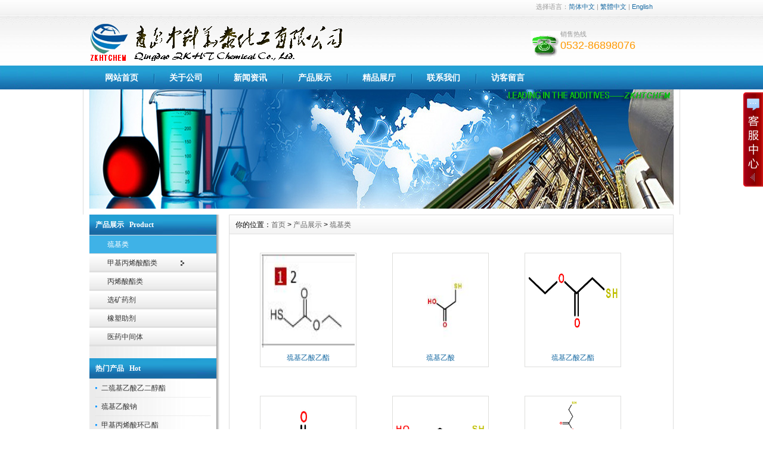

--- FILE ---
content_type: text/html
request_url: http://zkhtchem.com/Product/qiuji/
body_size: 4786
content:
<!DOCTYPE html PUBLIC "-//W3C//DTD XHTML 1.0 Transitional//EN" "http://www.w3.org/TR/xhtml1/DTD/xhtml1-transitional.dtd">
<html xmlns="http://www.w3.org/1999/xhtml">
<head>
<meta http-equiv="X-UA-Compatible" content="IE=7">
<meta http-equiv="Content-Type" content="text/html; charset=utf-8" />
<title>巯基类_青岛中科华泰化工有限公司|巯基酯|甲基丙烯酸酯|选矿药剂|橡塑助剂</title>
<meta name="keywords" content="" />
<meta name="description" content="" />
<link href="/css/HituxCMSInter/inner.css" rel="stylesheet" type="text/css" />
<link href="/css/HituxCMSInter/common.css" rel="stylesheet" type="text/css" />
<script type="text/javascript" src="/js/functions.js"></script>
<script type="text/javascript" src="/images/iepng/iepngfix_tilebg.js"></script>
</head>

<body>
<div id="wrapper">

<!--head start-->
<div id="head">

<!--top start -->
<div class="top">
<div class="TopInfo"><div class="link">选择语言：<a  href="javascript:zh_tran('s');" class="zh_click" id="zh_click_s">简体中文</a> | <a href="javascript:zh_tran('t');" class="zh_click" id="zh_click_t">繁體中文</a> | <a href="/English">English</a></div>
</div>
<div class="clearfix"></div>
<div class="TopLogo">
<div class="logo"><a href="/"><img src="/images/up_images/logo.gif" alt="青岛中科华泰化工有限公司|巯基酯|甲基丙烯酸酯|选矿药剂|橡塑助剂"></a></div>
<div class="tel">
<p class="telW">销售热线</p>
<p class="telN">0532-86898076</p>
</div>
</div>

</div>
<!--top end-->

<!--nav start-->
<div id="NavLink">
<div class="NavBG">
<!--Head Menu Start-->
<ul id='sddm'><li class='CurrentLi'><a href='/'>网站首页</a></li> <li><a href='/About/' onmouseover=mopen('m2') onmouseout='mclosetime()'>关于公司</a> <div id='m2' onmouseover='mcancelclosetime()' onmouseout='mclosetime()'><a href='/About/jianjie/'>公司简介</a> <a href='/xinxi/'>公司信息</a> </div></li> <li><a href='/news/' onmouseover=mopen('m3') onmouseout='mclosetime()'>新闻资讯</a> <div id='m3' onmouseover='mcancelclosetime()' onmouseout='mclosetime()'><a href='/News/jishu/'>技术推广</a> <a href='/News/industry/'>行业新闻</a> </div></li> <li><a href='/Product/' onmouseover=mopen('m4') onmouseout='mclosetime()'>产品展示</a> <div id='m4' onmouseover='mcancelclosetime()' onmouseout='mclosetime()'><a href='/Product/jjbxsz/'>甲基丙烯酸酯类</a> <a href='/product/bxsz/'>丙烯酸酯类</a> <a href='/Product/qiuji/'>巯基类</a> <a href='/Product/xkyj/'>选矿药剂</a> <a href='/Product/zhuji/'>橡塑助剂</a> </div></li> <li><a href='/announcement/'>精品展厅</a></li> <li><a href='/Contact/'>联系我们</a></li> <li><a href='/Feedback/'>访客留言</a></li> </ul>
<!--Head Menu End-->
</div>
<div class="clearfix"></div>
</div>
<!--nav end-->

</div>
<!--head end-->
<!--body start-->
<div id="body">
<!--focus start-->
<div id="InnerBanner">
<script src='/ADs/112.js' type='text/javascript'></script>
</div>
<!--foncus end-->
<div class="HeightTab clearfix"></div>
<!--inner start -->
<div class="inner">
<!--left start-->
<div class="left">
<div class="Sbox">
<div class="topic">产品展示   Product</div>
<div class="ClassNav">
<div class="NavTree">
<ul id='suckertree1'><li class='current'><A href='/Product/qiuji'>巯基类</A> </li> <li><A href='/Product/jjbxsz'>甲基丙烯酸酯类</A> <ul><li><a href='/Product/jjbxsz/Stearyl methylacrylate/' >甲基丙烯酸十八酯 SMA</a></li> </ul></li> <li><A href='/Product/bxsz'>丙烯酸酯类</A> </li> <li><A href='/Product/xkyj'>选矿药剂</A> </li> <li><A href='/Product/zhuji'>橡塑助剂</A> </li> <li><A href='/Product/839514'>医药中间体</A> </li> </ul>
</div>
</div>

</div>
<div class="HeightTab clearfix"></div>
<div class="Sbox">
<div class="topic">热门产品   Hot</div>
<div class="list">
<dl><dd><a href='/Product/325049596.html' target='_blank' title='二巯基乙酸乙二醇酯'>二巯基乙酸乙二醇酯</a></dd><dd><a href='/Product/5816235055.html' target='_blank' title='巯基乙酸钠 '>巯基乙酸钠 </a></dd><dd><a href='/Product/753921826.html' target='_blank' title='甲基丙烯酸环己酯'>甲基丙烯酸环己酯</a></dd><dd><a href='/Product/0219782116.html' target='_blank' title='甲基丙烯酸异辛酯'>甲基丙烯酸异辛酯</a></dd><dd><a href='/Product/319860025.html' target='_blank' title='叔十二硫醇（进口）'>叔十二硫醇（进口）</a></dd><dd><a href='/Product/0681545334.html' target='_blank' title='三羟甲基丙烷三(3-巯基丙酸)酯'>三羟甲基丙烷三(3-巯基丙酸</a></dd><dd><a href='/Product/2941064642.html' target='_blank' title='3-巯基丙酸-2-乙基己酯'>3-巯基丙酸-2-乙基己酯</a></dd><dd><a href='/Product/491580374.html' target='_blank' title='3-巯基丙酸甲酯'>3-巯基丙酸甲酯</a></dd></dl>
</div>

</div>
<div class="HeightTab clearfix"></div>
<div class="Sbox">
<div class="topic">联系我们   Contact</div>
<div class="txt ColorLink">
<p><b>地址：</b>山东青岛市经济技术开发区渭河路517号</p>
<p><b>电话：</b>0532-86898076</p>
<p><b>手机：</b>15153292017
<p><b>邮件：</b>zkhtchem@163.com</p>
<p><b>网站：</b><a href='http://www.zkhtchem.com' target='_blank'>http://www.zkhtchem.com</a> </p>
<p align='center'>
<a target="_blank" href="http://wpa.qq.com/msgrd?v=3&uin=898088727&site=qq&menu=yes"><img src="/images/qqimg/q_3.gif" border="0" alt="点击咨询" title="点击咨询"></a>

<a target="_blank" href="http://wpa.qq.com/msgrd?v=3&uin=2223458135&site=qq&menu=yes"><img src="/images/qqimg/q_3.gif" border="0" alt="点击咨询" title="点击咨询"></a>
 </p>
<p align='center'>
<a target="blank" href="http://amos.alicdn.com/msg.aw?v=2&uid=%E4%B8%AD%E7%A7%91%E5%8D%8E%E6%B3%B0&site=cnalichn&s=10&charset=UTF-8" ><img border="0" src="http://amos.alicdn.com/online.aw?v=2&uid=%E4%B8%AD%E7%A7%91%E5%8D%8E%E6%B3%B0&site=cnalichn&s=10&charset=UTF-8" alt="在线咨询" /></a>

<a target="_blank" href="http://amos.alicdn.com/msg.aw?v=2&uid=%E4%B8%AD%E7%A7%91%E5%8D%8E%E6%B3%B0%3A%E5%88%98%E8%8B%B1&site=cnalichn&s=10&charset=UTF-8" ><img border="0" src="http://amos.alicdn.com/online.aw?v=2&uid=%E4%B8%AD%E7%A7%91%E5%8D%8E%E6%B3%B0%3A%E5%88%98%E8%8B%B1&site=cnalichn&s=10&charset=UTF-8" alt="在线咨询" /></a>


</p></div>
</div>

<div class="HeightTab clearfix"></div>
<div class="Sbox">
<div class="topic">搜索   Search</div>
<div class="SearchBar">
<form method="get" action="/Search/index.asp">
				<input type="text" name="q" id="search-text" size="15" onBlur="if(this.value=='') this.value='请输入关键词';" 
onfocus="if(this.value=='请输入关键词') this.value='';" value="请输入关键词" /><input type="submit" id="search-submit" value="搜索" />
			</form>
</div>
</div>
</div>
<!--left end-->
<!--right start-->
<div class="right">
<div class="Position"><span>你的位置：<a href="/">首页</a> > <a href='/Product/'>产品展示</a> > <a href='/Product/qiuji/'>巯基类</a></span></div>
<div class="HeightTab clearfix"></div>
<!--main start-->
<div class="main">

<!--content start-->
<div class="content">
<div class="MorePro">
<div class="CaseBlock">
<ul>
<ul><div class='albumblock'><div class='inner'><a href='/Product/7325183545.html' target='_blank'  title='巯基乙酸乙酯'><img src='/images/up_images/201817133537.jpg' title='巯基乙酸乙酯'/></a><div class='albumtitle'><a href='/Product/7325183545.html' target='_blank'  title='巯基乙酸乙酯'>巯基乙酸乙酯</a></div></div></div><div class='albumblock'><div class='inner'><a href='/Product/908412344.html' target='_blank'  title='巯基乙酸  '><img src='/images/up_images/20181615341.jpg' title='巯基乙酸  '/></a><div class='albumtitle'><a href='/Product/908412344.html' target='_blank'  title='巯基乙酸  '>巯基乙酸  </a></div></div></div><div class='albumblock'><div class='inner'><a href='/Product/6952844131.html' target='_blank'  title='巯基乙酸乙酯'><img src='/images/up_images/623-51-8.jpg' title='巯基乙酸乙酯'/></a><div class='albumtitle'><a href='/Product/6952844131.html' target='_blank'  title='巯基乙酸乙酯'>巯基乙酸乙酯</a></div></div></div><div class='albumblock'><div class='inner'><a href='/Product/7038653631.html' target='_blank'  title='巯基乙酸甲酯 '><img src='/images/up_images/2365-48-2.jpg' title='巯基乙酸甲酯 '/></a><div class='albumtitle'><a href='/Product/7038653631.html' target='_blank'  title='巯基乙酸甲酯 '>巯基乙酸甲酯 </a></div></div></div><div class='albumblock'><div class='inner'><a href='/Product/6035291128.html' target='_blank'  title='3-巯基丙酸'><img src='/images/up_images/107-96-0.png' title='3-巯基丙酸'/></a><div class='albumtitle'><a href='/Product/6035291128.html' target='_blank'  title='3-巯基丙酸'>3-巯基丙酸</a></div></div></div><div class='albumblock'><div class='inner'><a href='/Product/7392084626.html' target='_blank'  title='四(3-巯基丙酸)季戊四醇酯'><img src='/images/up_images/7575-23-7.png' title='四(3-巯基丙酸)季戊四醇酯'/></a><div class='albumtitle'><a href='/Product/7392084626.html' target='_blank'  title='四(3-巯基丙酸)季戊四醇酯'>四(3-巯基丙酸)季戊四醇酯</a></div></div></div><div class='albumblock'><div class='inner'><a href='/Product/0681545334.html' target='_blank'  title='三羟甲基丙烷三(3-巯基丙酸)酯'><img src='/images/up_images/33007-83-9.png' title='三羟甲基丙烷三(3-巯基丙酸)酯'/></a><div class='albumtitle'><a href='/Product/0681545334.html' target='_blank'  title='三羟甲基丙烷三(3-巯基丙酸)酯'>三羟甲基丙烷三(3-巯基丙酸)酯</a></div></div></div><div class='albumblock'><div class='inner'><a href='/Product/2941064642.html' target='_blank'  title='3-巯基丙酸-2-乙基己酯'><img src='/images/up_images/50448-95-8.png' title='3-巯基丙酸-2-乙基己酯'/></a><div class='albumtitle'><a href='/Product/2941064642.html' target='_blank'  title='3-巯基丙酸-2-乙基己酯'>3-巯基丙酸-2-乙基己酯</a></div></div></div><div class='albumblock'><div class='inner'><a href='/Product/491580374.html' target='_blank'  title='3-巯基丙酸甲酯'><img src='/images/up_images/2935-90-2.PNG' title='3-巯基丙酸甲酯'/></a><div class='albumtitle'><a href='/Product/491580374.html' target='_blank'  title='3-巯基丙酸甲酯'>3-巯基丙酸甲酯</a></div></div></div><div class='albumblock'><div class='inner'><a href='/Product/0432172938.html' target='_blank'  title='3-巯基丙酸丁酯 '><img src='/images/up_images/16215-21-7.png' title='3-巯基丙酸丁酯 '/></a><div class='albumtitle'><a href='/Product/0432172938.html' target='_blank'  title='3-巯基丙酸丁酯 '>3-巯基丙酸丁酯 </a></div></div></div><div class='albumblock'><div class='inner'><a href='/Product/705896644.html' target='_blank'  title='巯基乙酸(进口）'><img src='/images/up_images/68-11-1.png' title='巯基乙酸(进口）'/></a><div class='albumtitle'><a href='/Product/705896644.html' target='_blank'  title='巯基乙酸(进口）'>巯基乙酸(进口）</a></div></div></div><div class='albumblock'><div class='inner'><a href='/Product/325049596.html' target='_blank'  title='二巯基乙酸乙二醇酯'><img src='/images/up_images/123-81-9.PNG' title='二巯基乙酸乙二醇酯'/></a><div class='albumtitle'><a href='/Product/325049596.html' target='_blank'  title='二巯基乙酸乙二醇酯'>二巯基乙酸乙二醇酯</a></div></div></div><div class='albumblock'><div class='inner'><a href='/Product/2903164950.html' target='_blank'  title='巯基乙酸铵'><img src='/images/up_images/5421-46-5.PNG' title='巯基乙酸铵'/></a><div class='albumtitle'><a href='/Product/2903164950.html' target='_blank'  title='巯基乙酸铵'>巯基乙酸铵</a></div></div></div><div class='albumblock'><div class='inner'><a href='/Product/7496582154.html' target='_blank'  title='单巯基乙酸甘油酯'><img src='/images/up_images/30618-84-9.jpg' title='单巯基乙酸甘油酯'/></a><div class='albumtitle'><a href='/Product/7496582154.html' target='_blank'  title='单巯基乙酸甘油酯'>单巯基乙酸甘油酯</a></div></div></div><div class='albumblock'><div class='inner'><a href='/Product/9816205324.html' target='_blank'  title='巯基乙酸异辛酯'><img src='/images/up_images/7659-86-1.PNG' title='巯基乙酸异辛酯'/></a><div class='albumtitle'><a href='/Product/9816205324.html' target='_blank'  title='巯基乙酸异辛酯'>巯基乙酸异辛酯</a></div></div></div><div class='albumblock'><div class='inner'><a href='/Product/5469012548.html' target='_blank'  title='四巯基乙酸季戊四醇酯'><img src='/images/up_images/10193-99-4.JPG' title='四巯基乙酸季戊四醇酯'/></a><div class='albumtitle'><a href='/Product/5469012548.html' target='_blank'  title='四巯基乙酸季戊四醇酯'>四巯基乙酸季戊四醇酯</a></div></div></div></ul>
</ul>
</div>
<div class="clearfix"></div>
<div class='t_page ColorLink'>总数：16条&nbsp;&nbsp;当前页数：<span class='FontRed'>1</span>/1<a href=index.html>首页</a>&nbsp;&nbsp;上一页&nbsp;&nbsp;<a href=index.html>1</a> &nbsp;&nbsp;下一页&nbsp;&nbsp;<a href=index.html>尾页</a></div>
</div>

</div>
<!--content end-->

</div>
<!--main end-->
</div>
<!--right end-->
</div>
<!--inner end-->
</div>
<!--body end-->
<div class="HeightTab clearfix"></div>
<!--footer start-->
<div id="footer">
<div class="inner">
<div class='BottomNav'><a href="/">网站首页</a> | <a href="/About">关于我们</a> | <a href="/Recruit">人才招聘</a>  | <a href="/Sitemap">网站地图</a> </div>
<div class='HeightTab'></div>
<p>Copyright 2013-2015 <a href='http://www.zkhtchem.com' target='_blank'>www.zkhtchem.com</a>青岛中科华泰化工有限公司 版权所有 All Rights Reserved <a href="https://beian.miit.gov.cn"> 鲁ICP备14000103号-2 </a></p>
<p>地址：青岛市经济开发区渭河路517号 联系电话：0532-86898076 电子邮件：zkhtchem@163.com</p>

</div>
</div>
<!--footer end -->


</div>
<script type="text/javascript">
window.onerror=function(){return true;}
</script>
</body>
</html>

<script type="text/javascript" src="/js/ServiceCenter.js"></script>

</body>
</html>



--- FILE ---
content_type: text/css
request_url: http://zkhtchem.com/css/HituxCMSInter/inner.css
body_size: 4363
content:
#body #InnerBanner{
	wdith:980px;
	margin:auto;}
#body .inner{
	wdith:980px;
	margin:auto;}
#body .inner .left{
	background:url("/images/HituxCMSInter/left_bg.jpg") repeat-y right top;
	width:220px;
	float:left;}
#body .inner .right{
	width:744px;
	float:right;
	border:1px solid #DDDDDD;
	padding-bottom:50px;}
#body .inner .left .Sbox{
	width:213px;
	padding-bottom:10px;
	font-size:12px;
	}

#body .inner .left .Sbox .topic{
	background:url("/images/HituxCMSInter/topic_bg1.gif") repeat left top;
	font-size:12px;
	font-family:"Microsoft Yahei";
	margin:0px 0px 0px 0px;
	line-height:34px;
	border-bottom:1px solid #DDDDDD;
	padding-left:10px;
	color:#FFFFFF;
	font-weight:bold;}
#body .inner .left .Sbox .blank ul {
	padding:0px 0px;}
#body .inner .left .Sbox .blank ul li{
	cursor:pointer;
	height:30px;
	background:url("/images/HituxCMSInter/link_bg1.gif") repeat 0px 0px;	
}
#body .inner .left .Sbox .blank .current a{
	background:#3FB2E7;
	border-bottom:1px solid #FFFFFF;
	}	
#body .inner .left .Sbox .blank .current a{
	color:#FFFFFF;}
#body .inner .left .Sbox .blank ul li a{
	display:block;
	height:30px;
	line-height:30px;
	padding-left:30px;
	border-bottom:1px dotted #DDDDDD;
	background:url("/images/HituxCMSInter/link_bg2.gif") no-repeat 12px 10px;}	
#body .inner .left .Sbox .blank ul li a:hover{
	background:#3FB2E7;
	border-bottom:1px solid #FFFFFF;
	color:#FFFFFF;
	text-decoration:none;}

#body .inner .left .Sbox .list dl{
	padding:0px 10px;
	}
#body .inner .left .Sbox .list dl dt{
	font-family:Arial;
	color:#666666;
	line-height:20px;
	font-size:10px;}

#body .inner .left .Sbox .list dl dd{
	line-height:30px;
	border-bottom:1px dotted #DDDDDD;
	background:url("/images/title_icon1.jpg") no-repeat 0px 12px;
	padding-left:10px;
	}
#body .inner .left .Sbox .txt{
	padding:10px;}
	
#body .inner .right  .Position{
	font-size:12px;
	line-height:33px;
	background:url("/images/HituxCMSInter/box_bg5.jpg") repeat left top;
	}
#body .inner .right  .Position a{
	color:#666666;}
#body .inner .right  .Position span{
	padding-left:10px;
 	}


#body .inner .right .main{
	padding:10px 20px;
	font-size:12px;}

/*content*/
#body .inner .right .main .content .title h3{
	text-align:center;
	font-size:18px;
	font-weight:normal;
	font-family:"Microsoft Yahei";}
#body .inner .right .main .content .infos{
	font-size:12px;
	line-height:40px;
	color:#666666;
	text-align:center;}
#body .inner .right .main .content .maincontent{
	font-size:12px;}
#body .inner .right .main .content .maincontent p{
	padding:5px 0px;
	line-height:200%;
	}
#body .inner .right .main .content .download{
	background:url("/images/HituxCMSInter/downicon.gif") no-repeat 15px 7px;
	padding-left:55px;
	border:1px solid #F5F5F5;
	line-height:40px;
	font-size:14px;
	font-family:Arial, Helvetica, sans-serif;
	margin:10px 0px;}

#body .inner .right .main .content .prenext{
	padding:10px 0px;
	margin-top:10px;}
#body .inner .right .main .content .prenext ul li{
	line-height:30px;
	background:url("/images/HituxCMSInter/jiantou.gif") no-repeat 0px 1px;
	padding-left:15px;}				
				
#body .inner .right .main .ArticleList{
	font-size:12px;}
#body .inner .right .main .ArticleList td{
	line-height:35px;
	border-bottom:1px dashed #CCC;}	
#body .inner .right .main .ArticleList .fw_t{
	font-size:12px;
	}
#body .inner .right .main .ArticleList .fw_s{
	font-size:12px;
	font-family:Arial, Helvetica, sans-serif;
	color:#666666;}

/* recruit */

#body .inner .right .main .RecruitList{
	}
#body .inner .right .main .RecruitList td{
	line-height:35px;
	border-bottom:1px dotted #CCC;
	font-size:12px;}	
#body .inner .right .main .RecruitList .Rtitle{
	background:#f5f5f5;
	color:#2274d9;
	font-size:14px;
	padding-left:10px;
	height:30px;
	line-height:30px;}
#body .inner .right .main .RecruitList .Rtitle span{
	text-align:right;
	font-size:12px;}
/*product*/
#body .inner .left .Sbox .ClassNav{
	padding:0px 0px;}
	
#body .inner .left .Sbox .ClassNav .NavTree ul{
}
	
#body .inner .left .Sbox .ClassNav .NavTree ul li{
position: relative;

background:url("/images/HituxCMSInter/link_bg1.gif") repeat 0px 0px;	
}
	
/*1st level sub menu style */
#body .inner .left .Sbox .ClassNav .NavTree ul li ul{
left: 178px; /* Parent menu width - 1*/
position: positive;
width: 211px; /*sub menu width*/
top: 0;
display: none;
border:1px solid #3FB2E7;
border-top:2px solid #3FB2E7;
background:#FFFFFF;
filter:progid:DXImageTransform.Microsoft.Shadow(Color=#999999, Strength=3, Direction=135);
z-index:2000;
}
/*All subsequent sub menu levels offset */
#body .inner .left .Sbox .ClassNav .NavTree ul li ul li ul{ 
left: 159px; /* Parent menu width - 1*/
z-index:2000;}
/* menu links style */
#body .inner .left .Sbox .ClassNav .NavTree ul li a{
	display: block;
	cursor:pointer;
	line-height:30px;
	border-bottom:1px solid #DDDDDD;
	padding-left:30px;
	height:30px;
	 }	

#body .inner .left .Sbox .ClassNav .NavTree ul li li{
	background:url("/images/HituxCMSInter/box_icon1.png") no-repeat 12px 12px;
	padding-left:0;
	text-align:center;
	z-index:2000;
}
#body .inner .left .Sbox .ClassNav .NavTree ul li li a{
	border-bottom:1px solid #DDDDDD;
	padding-left:10px;
	z-index:2000;}
#body .inner .left .Sbox .ClassNav .NavTree ul .current a{
	background:#3FB2E7;
	color:#FFFFFF;}
#body .inner .left .Sbox .ClassNav .NavTree ul .current li a{
	background:#FFFFFF;
	color:#000000;}
		
#body .inner .left .Sbox .ClassNav .NavTree ul li a:hover{
color: white;
background:#3FB2E7;
text-decoration:none;
}
#body .inner .left .Sbox .ClassNav .NavTree .subfolderstyle{
background: url(/images/HituxCMSInter/arrow-list.gif) no-repeat 150px center ;
}
/* Holly Hack for IE \*/
* html #body .inner .left .Sbox .ClassNav .NavTree ul li { float: left; height: 1%;z-index:2000; }
* html #body .inner .left .Sbox .ClassNav .NavTree ul li a { height: 1%;z-index:2000; }
/* End */	

#body .inner .right .main .content .ProInfo .image{
	float:left;}	
	
#body .inner .right .main .content .ProInfo .column{
	float:right;
	width:400px;}
	
#body .inner .right .main .content .ProInfo .image img{
	width:270px;
	height:270px;
	}

#body .inner .right .main .content .ProInfo .image a{
	display:block;
	width:270px;
	height:270px;
	border:2px solid #F5F5F5;
	padding:2px;	
	}
#body .inner .right .main .content .ProInfo .image a:hover{
	border:2px solid #3FB2E7;}
#body .inner .right .main .content .ProInfo .column .title{
	background-color:#f5f5f5;
	padding:0px 10px;}
#body .inner .right .main .content .ProInfo .column .title h3{
	text-align:left;
	font-size:14px;
	line-height:25px;
	font-weight:bold;}
	
#body .inner .right .main .content .ProInfo .column .infos{
	text-align:left;}
#body .inner .right .main .content .ProInfo .column ul li{
	line-height:33px;
	height:33px;
	color:#333;
	font-weight:normal;}

#body .inner .right .main .content .ProInfo .column ul li span{
	width:100px;
	height:20px;
	font-weight:bold;
	padding:3px;
	color:#333;
	}					
#body .inner .right .main .content .ProInfo .column ul .MPrice{
	color:#666666;
	text-decoration:line-through;
	}
#body .inner .right .main .content .ProInfo .column ul .NPrice{
	color:#F00;
	font-weight:bold;}
#body .inner .right .main .content .ProInfo .column ul .NPrice .BuyCount{
	color:#035276;}
	
#body .inner .right .main  .IntroTitle{
	font-size:14px;
	line-height:25px;
	border-left:3px solid #23FB2E7;
	margin:10px 0px;
	padding-left:10px;
	color:#176AA3;
	font-weight:bold;
	background-color:#e5e5e5;}

#body .inner .right .main .content .MorePro{
	}

#body .inner .right .main .content .MorePro  .albumblock{
	width:190px;
	height:200px;
	float:left;}
#body .inner .right .main .content .MorePro  .albumblock .inner{
  	}

#body .inner .right .main .content .MorePro .albumblock .inner img{
 	}

#body .inner .right .main .content .MorePro  .albumblock .inner .albumtitle{
 	}
	
#body .inner .right .main .content .CaseBlock li{
	width:330px;
	float:left;
	padding-left:10px;
	}
#body .inner .right .main .content .CaseBlock .Cimg a{
	display:block;
	border:1px solid #F5F5F5;
	padding:1px;}
#body .inner .right .main .content .CaseBlock .Cimg a:hover{
	border:1px solid #3FB2E7;}		
#body .inner .right .main .content .CaseBlock .case_ct{ height:30px; line-height:30px; color:#2586BE; background:#E5F4FC; font-weight:bold;}
#body .inner .right .main .content .CaseBlock .case_txt{ padding-left:10px;height:30px; line-height:30px;   text-align:left;font-size:12px;color:#666;}
#body .inner .right .main .content .CaseBlock .case_mc{ color:#C90;font-weight:bold;}
#body .inner .right .main .content .CaseBlock .case_mc a{color:#c90;}
#body .inner .right .main .content .CaseBlock .hycd_ct{ height:35px; line-height:35px;  color:#fff;  font-weight:bold; padding-left:40px;}
#body .inner .right .main .content .CaseBlock .hycd_ct a{ color:#fff;}
#body .inner .right .main .content .CaseBlock .hycd_ct a:hover{ color:#FFFACC}
#body .inner .right .main .content .CaseBlock .hycd_ct a:visited{ color:#fff}
#body .inner .right .main .content .CaseBlock .hycd_mc{ color:#ff6600;}
#body .inner .right .main .content .CaseBlock .ttp{ margin-top:10px; margin-bottom:10px;}	


/* sitemap */
#body .inner .right .main .SiteMap{
	padding:0px 10px;}
		
#body .inner .right .main .SiteMap ul li{
	font-weight:bold;
	line-height:25px;
	padding:10px 20px;
	border-bottom:1px dashed #CCCCCC;
	font-size:14px;
	background:url("/images/HituxCMSInter/ico4.jpg") no-repeat left 18px;}


#body .inner .right .main .SiteMap ul li ul li{
	font-weight:normal;
	border-bottom:none;
	font-size:12px;
	background:none;
	padding:5px 0px;}
					



/* FeedBack */
 .FeedBack {}
 .FeedBack .Fleft{
	width:90px;
	float:left;
	}
 .FeedBack .Fleft .Ficon{
	padding:0px  12px;
	}
 .FeedBack .Fleft .Fname{
	text-align:center;
	font-family:Arial, Helvetica, sans-serif;
	font-size:12px;
	padding-top:5px;
	color:#2586BE;
	font-weight:bold;}		
 .FeedBack .Fright{
	float:left;
	width:600px;
	padding-bottom:10px;
	}
 .FeedBack .Fright .Fcontent .Ftime{
	text-align:right;
	font-family:Arial, Helvetica, sans-serif;
	color:#2586BE;
	padding:0px 20px 5px 20px;}	
 .FeedBack .Fright .Fcontent{
	width:600px;
	background:url("/images/HituxCMSInter/PostBG.jpg") no-repeat left top;
	padding:10px 0px;
	}
 .FeedBack .Fright .Fcontent p{
	padding:0px 20px 5px 50px;}

 .FeedBack .Fright .Fcontent .Freply .FRtitle{
	margin-left:20px;
	line-height:20px;
	color:#FFFFFF;
	height:25px;
	background:url("/images/HituxCMSInter/picon.gif") no-repeat 2px 0px;
	padding-left:20px;
	font-weight:bold;}
 .FeedBack .Fright .Fcontent .Freply p{
	color:#989E4D}	
 .FeedBack .Fright .Fline{
	float:right;
	width:572px;
	border-top:1px solid #EDEDEF;
	filter:progid:DXImageTransform.Microsoft.Shadow(Color=#999999, Strength=1, Direction=180);} 

 .FeedBack .IntroTitle{
	width:665px;
	margin:auto;
	}
 .FeedBack .commentbox{
	padding-top:5px;}	
 .FeedBack .commentbox #commentform td{
	height:40px;
	font-size:12px;}
 .FeedBack .commentbox #commentform input{
	height:25px;
	line-height:25px;}
 .FeedBack .commentbox #commentform td span{
	font-weight:bold;
	color:#900;}
 .FeedBack .commentbox #commentform .Cbutton{
	line-height:25px;
	background:#2586BE;
	border:none;
	color:#FFFFFF;
	font-size:14px;
	cursor:pointer;}
	
#body .inner .right .main .FeedBack .commentlist dt{
	padding:5px 10px;
	background-color:#dededc;
	height:22px;
	line-height:22px;
	font-size:12px;}	
#body .inner .right .main .FeedBack .commentlist dd{
	padding:15px 0px 15px 0px;
	line-height:180%;
	font-size:14px;
	}	
#body .inner .right .main .FeedBack .commentlist dd  b{
	color:#458D3A;}

#body .inner .right .main .FeedBack .commentlist dd span{
	color:#A00000;}	
#body .inner .right .main .FeedBack .commentlist p{
	padding:0px;
	line-height:180%;
	margin:0px;}



.clicktimes{
	display:none;}
/*img list*/
.ImageList{
	padding:10px 0px;}
.ImageList .ImageBlockBG{
	float:left;
	padding:10px 20px 20px 10px;}
.content .ImageList .ImageBlockBG{
	padding:10px 24px 20px 18px;}
.ImageList .ImageBlock{
	padding:10px;
	width:177px;
	height:153px;
	overflow:hidden;
	border:1px solid #DDDDDD;
	cursor:pointer;}
.content .ImageList .ImageBlock{
	height:153px;
	float:left;
	padding:5px;}	
.ImageList .ImageBlock:hover{
	border:1px solid #2586BE;
	background-color:#F5F5F5;
}	
.ImageList .ImageBlock .ImageNote{
	padding:5px;
	line-height:25px;
	color:#FFFFFF;
	font-size:11px;}
.ImageList .ImageBlock p a{
	color:#FFFFFF;}		 
.ImageList .ImageBlock img{
	width:175px;
	height:131px;
	border:1px solid #F5F5F5;}
.ImageList .ImageBlock img:hover{
	border:1px solid #DDDDDD;}
	
.ImageList .ImageBlock p{
	text-align:center;
	bottom:0px;
	background-color:#333;
	color:#FFFFFF;
	filter:alpha(opacity=80);
	-moz-opacity:0.8;
	opacity:0.8;
	height:20px;
	line-height:20px;}
.content .ImageList .ImageBlock p{
	color:#FFFFFF;}	
.ImageList .ImageBlock a{
	text-decoration:none;}
#body .prenext .blk_29 {	 PADDING:0px 0px; OVERFLOW: hidden;  ZOOM: 1; POSITION: relative;}
	
#body .prenext .blk_29 .LeftBotton {	BACKGROUND: url(/images/Arrow_l.jpg) no-repeat -1px 0px; LEFT: 0px; FLOAT: left; WIDTH: 35px; CURSOR: pointer; POSITION: absolute; TOP: 50px; HEIGHT: 114px}
#body .prenext .blk_29 .RightBotton {	RIGHT: 5px; BACKGROUND: url(/images/Arrow_r.jpg) no-repeat -0px 0px; FLOAT: right;right:0px; WIDTH: 35px; CURSOR: pointer; POSITION: absolute; TOP: 50px; HEIGHT: 114px}
#body .prenext .blk_29 .Cont {	MARGIN: 0px auto; OVERFLOW: hidden;  PADDING:15px 0 0 0px;float:left;height:170px;width:621px;POSITION: relative;left:30px;}
#body .prenext .blk_29 .box {	FLOAT: left; WIDTH: 207px; TEXT-ALIGN: center;}
#body .prenext .blk_29 .box IMG {	BORDER: #ccc 1px solid; PADDING: 3px; DISPLAY: block; BACKGROUND: #fff; PADDING-BOTTOM: 3px; MARGIN: 0px auto; width:160px;height:120px;}
#body .prenext .blk_29 .box A:hover IMG {	BORDER: #3092b9 1px solid;}
#body .prenext .blk_29 .box P {	WIDTH: 207px; LINE-HEIGHT: 20px;text-align:center;font-size:12px;color:#3092b9}

/* open div*/
#popupMask {
	display:none;
	position:absolute;
	top:0;
	left:0;
	width:100%;
	height:100%;
	z-index:9990;
	background-color:#000;
	-moz-opacity: 0.7;
	opacity:0.70;
	filter: alpha(opacity=70);
	font-size:12px;
}
#popupContainer {
	position: absolute;
	z-index: 9991;
	top: 0px;
	left: 0px;
	display:none;
	padding: 0px;
	}
#popupInner {
	border: 3px solid #3FB2E7;
	background-color: #FFFFFF;
	}
#popupFrame {
	margin: 0px;
	width: 100%;
	height: 100%;
	position: relative;
	z-index: 9;
}
#popupTitleBar {
	background:url("/images/box_bg1.jpg") repeat-x left top;
	color: #3FB2E7;
	font-weight: bold;
	height: 1.3em;
	padding: 5px;
	z-index: 9992;
	text-align:center;
}
#popupTitle {
	float:left;
	font-size: 1.1em;
}
#popupControls {
	float: right;
	cursor: pointer;
	cursor: hand;
}
#popupControls a span {
	display: block;
	height: 15px;
	width: 15px;
	text-indent: -9000px;
	background: url('/images/close.gif') no-repeat;
}

.VideoBox{
	padding:10px;}
							

									

--- FILE ---
content_type: application/x-javascript
request_url: http://zkhtchem.com/js/ServiceCenter.js
body_size: 1661
content:
document.writeln("<div class=qqbox id=divQQbox style=\"TOP: 591px\">");
document.writeln("<div class=qqlv id=meumid onmouseover=show() style=\"DISPLAY: block\"><IMG src=\"\/images\/serviceimg\/qqbg.gif\"><\/div>");
document.writeln("<div class=qqkf id=contentid style=\"DISPLAY: none\" onmouseover=show() onmouseout=hideMsgBox(event)>");
document.writeln("<div class=qqkfbt id=qq-1 onfocus=this.blur(); onmouseout=\"showandhide(\'qq-\',\'qqkfbt\',\'qqkfbt\',\'K\',1,1);\">客服中心<\/div>");
document.writeln("<div id=K1 style=\"PADDING-RIGHT: 0px; PADDING-LEFT: 0px; PADDING-BOTTOM: 10px; PADDING-TOP: 10px\" align=center margin-left=\"5px\">")
document.writeln("<p>客服1: <a target=\'_blank\' href=\'tencent:\/\/message\/?uin=898088727&Site=www.huigusoft.com&Menu=yes\'><img  SRC=\'http:\/\/wpa.qq.com\/pa?p=1:898088727:1\' alt=\'在线咨询\'><\/a><\/p>"); 
document.writeln("<p>旺旺: <a target=\'_blank\' href=\'http://amos.alicdn.com/msg.aw?v=2&uid=中科华泰&site=cntaobao&s=1&charset=utf-8 http://amos.alicdn.com/msg.aw?v=2&uid=中科华泰&site=cntaobao&s=1&charset=utf-8\'><img  SRC=\'/images/serviceimg/wang_icon.gif\' alt=\'在线咨询\'><\/a><\/p>"); 


document.writeln("<\/div><\/div><\/div>")
function showandhide(h_id,hon_class,hout_class,c_id,totalnumber,activeno) {
var h_id,hon_id,hout_id,c_id,totalnumber,activeno;
for (var i=1;i<=totalnumber;i++) {
document.getElementById(c_id+i).style.display='none';
document.getElementById(h_id+i).className=hout_class;
}
document.getElementById(c_id+activeno).style.display='block';
document.getElementById(h_id+activeno).className=hon_class;
}
var tips; 
var theTop = 150;
var old = theTop;
function initFloatTips() 
{ 
tips = document.getElementById('divQQbox');
moveTips();
}
function moveTips()
{
var tt=50; 
if (window.innerHeight) 
{
pos = window.pageYOffset 
}else if (document.documentElement && document.documentElement.scrollTop) {
pos = document.documentElement.scrollTop 
}else if (document.body) {
pos = document.body.scrollTop; 
}
pos=pos-tips.offsetTop+theTop; 
pos=tips.offsetTop+pos/10; 
if (pos < theTop){
pos = theTop;
}
if (pos != old) { 
tips.style.top = pos+"px";
tt=10; //alert(tips.style.top); 
}
old = pos;
setTimeout(moveTips,tt);
}
initFloatTips();
if(typeof(HTMLElement)!="undefined") //firefox定义contains()方法，ie下不起作用
{ 
HTMLElement.prototype.contains=function (obj) 
{ 
while(obj!=null&&typeof(obj.tagName)!="undefind"){
if(obj==this) return true; 
obj=obj.parentNode;
} 
return false; 
}
}
function show()
{
document.getElementById("meumid").style.display="none"
document.getElementById("contentid").style.display="block"
}
function hideMsgBox(theEvent){
if (theEvent){
var browser=navigator.userAgent;
if (browser.indexOf("Firefox")>0){ //如果是Firefox
if (document.getElementById("contentid").contains(theEvent.relatedTarget)) {
return
}
}
if (browser.indexOf("MSIE")>0 || browser.indexOf("Presto")>=0){
if (document.getElementById('contentid').contains(event.toElement)) {
return; 
}
}
}
document.getElementById("meumid").style.display = "block";
document.getElementById("contentid").style.display = "none";
}


--- FILE ---
content_type: application/x-javascript
request_url: http://zkhtchem.com/ADs/112.js
body_size: 261
content:
document.write("<a href='http://www.zkhtchem.com' target='_blank' title='zkhtchem1'><img src='/images/up_images/banner.jpg'  width='980' height='200' ></a>")
